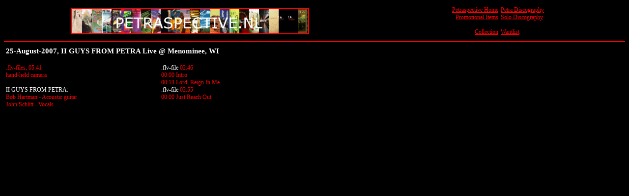

--- FILE ---
content_type: text/html
request_url: http://petraspective.nl/bootlegs/20070825iiguys.html
body_size: 631
content:
<html>
<head>
<title>Petraspective - Bootleg List: 25-August-2007, II GUYS FROM PETRA Live @ Menominee, WI</title>
<link rel="stylesheet" type="text/css" href="../stylesheets/petra.css">
</head>

<table border="0" cellpadding="0" cellspacing="5" width="100%" height="50">
<tr><td width="60%"><center><img src="../banner.jpg"></center></td>

<td width="20%" align="right" valign="top">
<a href="../index.html">Petraspective Home</a>
<br><a href="../index-promo.html">Promotional Items</a>
<br><br><a href="../collection.html">Collection</td>
<td width="20%" align="left" valign="top">
<a href="../index-petra.html">Petra Discography</a>
<br><a href="../index-solo.html">Solo Discography</a>
<br><br><a href="../wantlist.html">Wantlist</td></tr>

</table>

<hr color="#ff0000">

<table cellspacing=0 border=0 cellpadding=4 width=100% align="center">

<tr><td valign="top" colspan=2><h1>25-August-2007, II GUYS FROM PETRA Live @ Menominee, WI</h1></td></tr>

<tr><td width="25%" valign="top">.flv-files, 05:41
<br>hand-held camera
<br><br><font color="#ffffff">II GUYS FROM PETRA:</font>
<br>Bob Hartman - Acoustic guitar
<br>John Schlitt - Vocals</td>

<td width="75%" valign="top" rowspan=2><font color="#ffffff">.flv-file</font> 02:46
<br>00:00 Intro
<br>00:13 Lord, Reign In Me
<br><font color="#ffffff">.flv-file</font> 02:55
<br>00:00 Just Reach Out</td></tr>

</table>

</BODY>
</HTML>

--- FILE ---
content_type: text/css
request_url: http://petraspective.nl/stylesheets/petra.css
body_size: 285
content:
BODY, P, TD, DL
{font-family: Verdana;
font-size: 12px;
color: #ff0000;
background-color: #000000;
SCROLLBAR-FACE-COLOR: #000000;
SCROLLBAR-HIGHLIGHT-COLOR: #ff0000;
SCROLLBAR-SHADOW-COLOR: #000000;
SCROLLBAR-3DLIGHT-COLOR: #ff0000;
SCROLLBAR-ARROW-COLOR: #ff0000;
SCROLLBAR-TRACK-COLOR: #000000;
SCROLLBAR-DARKSHADOW-COLOR: #000000;}

IMG
{border: solid red 2px;}

H1
{font-family: Verdana;
font-size: 15px;
color: #ffffff;}

H2
{font-family: Verdana;
font-size: 13px;
color: #ffffff;}

A:link {COLOR: #ff0000;
FONT-FAMILY: Verdana;
TEXT-DECORATION: underline;}

A:active {COLOR: #ff0000;
FONT-FAMILY: Verdana;
TEXT-DECORATION: underline;}

A:visited {COLOR: #ff0000;
FONT-FAMILY: Verdana;
TEXT-DECORATION: underline;}

A:hover {COLOR: #ff0000;
FONT-FAMILY: Verdana;
TEXT-DECORATION: underline;}